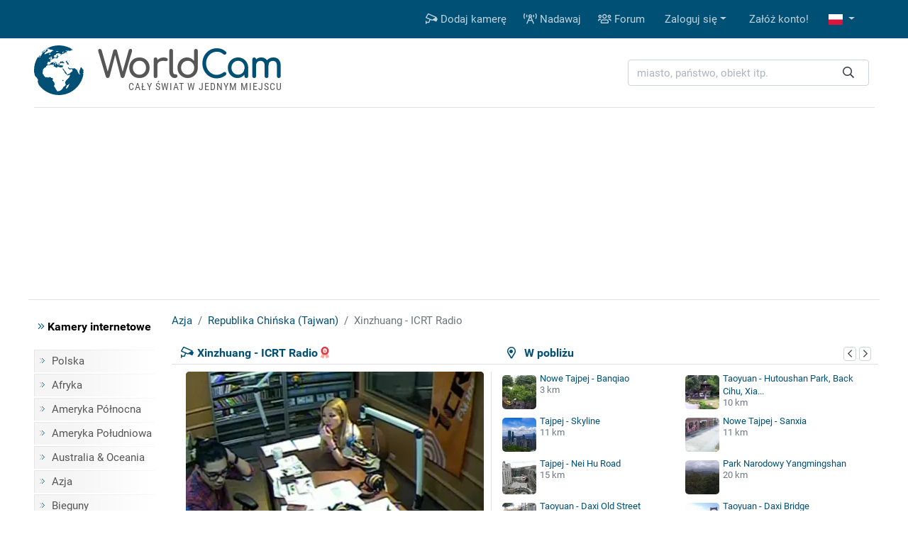

--- FILE ---
content_type: text/html; charset=UTF-8
request_url: https://www.worldcam.pl/kamery/azja/tajwan/5005-xinzhuang-icrt-radio
body_size: 11160
content:
<!DOCTYPE html><html
lang="pl"><head><meta
charset="utf-8"/><title>Xinzhuang - ICRT Radio, Republika Chińska (Tajwan) - kamery internetowe, webcams</title><meta
http-equiv="X-UA-Compatible" content="IE=edge"><meta
name="viewport" content="width=device-width, initial-scale=1"><meta
name="Keywords" content="kamery internetowe,kamery,webcam,webcams,świat,polska,cam,cams,kamerki,on-line,live,na żywo,na zywo"/><meta
name="Description" content="Kamera internetowa zainstalowana w Tajwanie (Xinzhuang). Szczegółowa prognoza pogody dla Tajwanu na najbliższe dni oraz opinie.Zobacz na żywo przez Internet."/><meta
property="fb:app_id" content="482277833906890"><link
rel="preconnect" href="//cdnjs.cloudflare.com"><link
rel="preconnect" href="//fonts.gstatic.com"><link
rel="preconnect" href="https://www.img.worldcam.pl"><link
rel="preconnect" href="https://img2.worldcam.pl"><link
rel="preconnect" href="https://pagead2.googlesyndication.com/"><link
rel="preconnect" href="https://googleads.g.doubleclick.net/"><link
rel="preconnect" href="https://tpc.googlesyndication.com/"><link
href="/fonts/fa/css/all.min.css" rel="stylesheet"><link
href="/css/app.css?v=1751446170" rel="stylesheet"/><link
rel="shortcut icon" href="/favicon.ico"/><link
rel="icon" type="image/png" href="/images/favicon-32x32.png" sizes="32x32"/><link
rel="icon" type="image/png" href="/images/favicon-96x96.png" sizes="96x96"/><link
rel="icon" type="image/png" href="/images/favicon-160x160.png" sizes="160x160"/><link
rel="apple-touch-icon" type="image/png" sizes="57x57" href="/images/apple.png"/><link
rel="apple-touch-icon" type="image/png" sizes="180x180" href="/images/apple.180.png"/><link
rel="apple-touch-icon" type="image/png" sizes="114x114" href="/images/apple.114.png"/><link
rel="alternate" type="application/rss+xml" title="RSS" href="/rss.xml"/><style id="antiCJ">//body{display:none !important}</style> <script>if(self===top){}else{}</script>  <script async src="https://www.googletagmanager.com/gtag/js?id=G-95B08NW9N6"></script> <script>window.dataLayer=window.dataLayer||[];function gtag(){dataLayer.push(arguments);}
gtag('js',new Date());gtag('config','G-95B08NW9N6');</script> <meta
property="og:title" content="Xinzhuang - ICRT Radio - Republika Chińska (Tajwan)"/><meta
property="og:type" content="webcam"/><meta
property="og:image" content="https://www.worldcam.pl/images/webcams/420x236/11240755201556.jpg"/><meta
property="og:latitude" content="25.02432900"/><meta
property="og:longitude" content="121.42682100"/><meta
property="og:locale" content="pl_PL"/><meta
property="og:site_name" content="WorldCam"/><meta
property="og:url" content="https://www.worldcam.pl/kamery/azja/tajwan/5005-xinzhuang-icrt-radio"/><meta
name="robots" content="max-image-preview:large" /><meta
name="twitter:card" content="summary_large_image"><link
rel="canonical" href="https://www.worldcam.pl/kamery/azja/tajwan/5005-xinzhuang-icrt-radio"/><link
href="//cdnjs.cloudflare.com/ajax/libs/bootstrap-datepicker/1.8.0/css/bootstrap-datepicker.min.css" rel="stylesheet" type="text/css"/><link
rel="stylesheet" href="https://cdnjs.cloudflare.com/ajax/libs/tiny-slider/2.9.1/tiny-slider.css"></head><body><div
class="bg-primary"><div
class="container"><nav
class="navbar navbar-expand-lg yamm navbar-dark"><a
class="d-block d-lg-none" href="/" title="Strona główna"><img
class="logo-mobile" src="/images/mobile-logo.png" width="138" height="38" alt="WorldCam"></a><button
type="button" class="navbar-toggler" id="mobile-button" aria-label="Menu" data-toggle="collapse" aria-expanded="false">
<span> </span>
<span> </span>
<span> </span>
</button><div
class="navbar-collapse justify-content-end d-none d-lg-block" id="collapse-bar"><ul
class="navbar-nav"><li
class="nav-item">
<a
class="nav-link" href="https://www.worldcam.pl/nowakamera" title="Dodaj kamerę"><i
class="far fa-cctv"></i> Dodaj kamerę</a></li><li
class="nav-item">
<a
class="nav-link" href="/hosting" title="Nadawaj"><i
class="far fa-broadcast-tower"></i> Nadawaj</a></li><li
class="nav-item">
<a
class="nav-link" href="https://forum.worldcam.pl/" rel="noopener" title="Forum"><i
class="far fa-users"></i> Forum</a></li><li
class="dropdown nav-item">
<a
href="#" class="dropdown-toggle dropdown-item" data-toggle="dropdown" role="button" aria-haspopup="true" aria-expanded="false">Zaloguj się</a><div
class="dropdown-menu  dropdown-menu-right"><div
class="yamm-content px-3"><div
class="panel-login"><form
class="form-inline" action="https://www.worldcam.pl/auth/login" method='post' enctype='multipart/form-data' id='formLogin'><input
type="hidden" name="_token" value="SKOOqouU5750YtMdhGke74igBPN5q8s4p4W8kprY"><div
class="form-group">
<input
type='text' name='name' class='form-control' style="margin-right:5px" placeholder='Nazwa użytkownika'/></div><div
class="form-group">
<input
type='password' name='password' class='form-control' style="margin-right:5px"  placeholder="Hasło"/></div><div
class="form-group">
<button
type="submit" class='btn btn-primary'>Zaloguj się</button></div></form><div
class="row"><div
class="col-12 col-md-6"><p><a
href='/password/email'>Zresetuj hasło</a></p></div><div
class="col-12 col-md-6" style="padding-top: 5px;text-align: right"><form
action="/auth/facebook/login" method="post">
<input
type="hidden" name="_token" value="SKOOqouU5750YtMdhGke74igBPN5q8s4p4W8kprY" autocomplete="off">                            <button
type="submit" class="btn btn-sm btn-facebook" >
<span
class="fab fa-facebook-f"></span>  Zaloguj się przez Facebook                            </button></form></div></div></div></div></div></li><li
class="nav-item"><a
class="dropdown-item" href='https://www.worldcam.pl/auth/register-form'>Załóż konto!</a></li><li
class="dropdown nav-item">
<a
href="#" class="nav-link dropdown-toggle" title="polish" data-toggle="dropdown" role="button" aria-haspopup="true" aria-expanded="false">
<span
class="fi fi-pl"></span>
</a><div
class="dropdown-menu dropdown-multi-col dropdown-menu-right"><div
class="dropdown-row text-center px-3"><a
class="dropdown-item" href="https://worldcam.eu/" rel="noopener"><span
class="fi fi-gb"></span>
English</a>
<a
class="dropdown-item" href="https://de.worldcam.eu/" rel="noopener"><span
class="fi fi-de"></span>
Deutsch</a>
<a
class="dropdown-item" href="https://fr.worldcam.eu/" rel="noopener"><span
class="fi fi-fr"></span>
Français</a>
<a
class="dropdown-item" href="https://es.worldcam.eu/" rel="noopener"><span
class="fi fi-es"></span>
Español</a>
<a
class="dropdown-item" href="https://it.worldcam.eu/" rel="noopener"><span
class="fi fi-it"></span>
Italiano</a>
<a
class="dropdown-item" href="https://lt.worldcam.eu/" rel="noopener"><span
class="fi fi-lt"></span>
Lietuviu</a></div></div></li></ul></div></nav></div></div><div><div
class="container page-header-container clearfix"><div
class="header-content d-flex justify-content-between align-items-center"><div
class="header-logo-container">
<a
href="/" title="Strona główna">
<img
height="70" width="70" class="header-logo" src="/images/logo-box.svg" alt="kamery internetowe">
<span
class="header-title">World<span>Cam</span></span>
</a>
<span
class="header-subtitle">Cały świat w jednym miejscu</span></div><div
class="search-box"><form
action="/search" method="get" enctype="multipart/form-data" accept-charset="utf-8"><div
class="input-group search-wrapper px-2 py-2 py-md-0 d-flex justify-content-center">
<input
name="q" type="text" class="form-control autocomplete search-input pr-5" aria-label="miasto, państwo, obiekt itp." placeholder="miasto, państwo, obiekt itp."
required spellcheck=false autocomplete="off" maxlength="128" tabindex="0" ><div
class="input-group-append">
<button
class="btn btn-outline-light text-dark border-0 ml-n5"  type="submit" aria-label="Szukaj"><i
class="far fa-search" aria-hidden="true"></i></button></div></div></form><div
class="selection"></div></div></div></div></div> <script async src="https://pagead2.googlesyndication.com/pagead/js/adsbygoogle.js?client=ca-pub-4765276439845513"
                crossorigin="anonymous"></script> <div
style="padding:10px 0" class="text-center header-box-container"><div
id="headerBox"></div> <script>var showBanners=true;</script> </div> <script>(function(){var insertScripts=function(gdprApplies,tcString){var headerBox=document.getElementById('headerBox');if(typeof showBanners!=='undefined'){if(gdprApplies===true&&tcString!=='undefined'&&tcString!==null&&tcString.length>0){var aScript1=document.createElement('script');aScript1.type='text/javascript';aScript1.text='var adformtag = adformtag || []; adformtag.push(function () { adformtag.setRequestParam(\'gdpr\', \'1\'); adformtag.setRequestParam(\'gdpr_consent\', \''+tcString+'\');});';headerBox.appendChild(aScript1);if(/Android|webOS|iPhone|iPad|iPod|BlackBerry|Mobile|IEMobile|Opera Mini/i.test(navigator.userAgent)){var aScript4=document.createElement('script');aScript4.type='text/javascript';aScript4.setAttribute('data-adfscript','adx.adform.net/adx/?mid=836222')
headerBox.appendChild(aScript4);}else{var aScript3=document.createElement('script');aScript3.type='text/javascript';aScript3.setAttribute('data-adfscript','adx.adform.net/adx/?mid=723188&rnd=54676867')
headerBox.appendChild(aScript3);}
var aScript2=document.createElement('script');aScript2.type='text/javascript';aScript2.async=true;aScript2.defer=true;aScript2.src='//s1.adform.net/banners/scripts/adx.js';headerBox.appendChild(aScript2);}}};var cnt=0;var cmpuishown=false;var consentSetInterval=setInterval(function(){cnt+=1;if(cnt===600)
clearInterval(consentSetInterval);if(typeof window.__tcfapi!=='undefined'){clearInterval(consentSetInterval);window.__tcfapi('addEventListener',2,function(tcData,listenerSuccess){if(listenerSuccess&&(tcData.eventStatus==='tcloaded'||(tcData.eventStatus==='useractioncomplete'&&cmpuishown))){if(tcData.gdprApplies){insertScripts(true,tcData.tcString);}else{insertScripts(false,'');}}else if(tcData.eventStatus==='cmpuishown'){cmpuishown=true;}});}
cnt++;},100);})();</script> <div
class="page-container"><div
class="bg-white page-border py-3 clearfix"><div
class="container"><div
class="row"><div
class="page-menu col-12 col-lg-2 col-md-3 d-none d-md-block"><p
class="menu-header"><i
class="text-primary fal fa-angle-double-right"></i> Kamery internetowe</p><ul
class="menu-list"><li><a
href="/kamery/polska">Polska</a></li><li><a
href="/kamery/afryka">Afryka</a></li><li><a
href="/kamery/ameryka-polnocna">Ameryka Północna</a></li><li><a
href="/kamery/ameryka-poludniowa">Ameryka Południowa</a></li><li><a
href="/kamery/australia-oceania">Australia & Oceania</a></li><li><a
href="/kamery/azja">Azja</a></li><li><a
href="/kamery/bieguny">Bieguny</a></li><li><a
href="/kamery/europa">Europa</a></li><li
class="first-item"><a
href="/mapa">Kamery na mapie</a></li><li><a
href="https://www.worldcam.pl/kamery/tematyka">Tematyka kamer</a></li></ul><p
class="menu-header"><i
class="text-primary fal fa-angle-double-right"></i> Pozostałe</p><ul
class="menu-list"><li><a
href="https://www.worldcam.pl/programy">Programy</a></li><li><a
href="https://www.worldcam.pl/mapa-swiatla">Mapa dnia i nocy</a></li><li><a
href="https://www.worldcam.pl/pogoda">Pogoda na świecie</a></li><li><a
href="https://www.worldcam.pl/informacje">Artykuły</a></li><li><a
href="https://www.worldcam.pl/pomoc">Pomoc</a></li></ul></div><div
class="page-content col-12 col-lg-10 col-md-9"><ol
itemscope itemtype="https://schema.org/BreadcrumbList" class="breadcrumb"><li
class="breadcrumb-item" itemprop="itemListElement" itemscope itemtype="https://schema.org/ListItem">
<a
itemscope itemprop="item" itemtype="https://schema.org/Thing" itemid="https://www.worldcam.pl/kamery/azja" href="https://www.worldcam.pl/kamery/azja">
<span
itemprop="name">Azja</span>
</a><meta
itemprop="position" content="1"/></li><li
class="breadcrumb-item" itemprop="itemListElement" itemscope itemtype="https://schema.org/ListItem">
<a
itemscope itemprop="item" itemtype="https://schema.org/Thing" itemid="https://www.worldcam.pl/kamery/azja/tajwan"
href="https://www.worldcam.pl/kamery/azja/tajwan">
<span
itemprop="name">Republika Chińska (Tajwan)</span>
</a><meta
itemprop="position" content="2"/></li><li
class="breadcrumb-item active" itemprop="itemListElement" itemscope itemtype="https://schema.org/ListItem">
<span
itemscope itemtype="https://schema.org/Thing" itemprop="item" itemid="https://www.worldcam.pl/kamery/azja/tajwan/5005-xinzhuang-icrt-radio">
<span
itemprop="name">Xinzhuang - ICRT Radio</span>
</span><meta
itemprop="position" content="3"/></li></ol><div
id="ajaxMessage"></div><div
class="item-title"><div
class="neigh-box">
<i
class="far fa-map-marker-alt"></i> &nbsp; W pobliżu<div
class="float-right">
<button
class="neigh-prev badge badge-outline-gray" data-id="5005" aria-label="poprzednia" role="button" tabindex="0">
<i
class="far fa-chevron-left" aria-hidden="true"></i>
</button>
<button
class="neigh-next badge badge-outline-gray" data-id="5005" aria-label="następna" role="button" tabindex="0">
<i
class="far fa-chevron-right" aria-hidden="true"></i>
</button></div></div><div
class="camBox ">
<i
class="far fa-cctv camera-icon"></i><h1 class="webcam-title">Xinzhuang - ICRT Radio</h1>
<i
class="hit fad fa-award" style=""></i></div></div><div
class="item-body clearfix "><div
class="preview-wrapper" itemprop="photo" itemscope itemtype="https://schema.org/ImageObject"><meta
itemprop="representativeOfPage" content="true"/><div
itemprop="thumbnail" itemscope itemtype="https://schema.org/ImageObject"><meta
itemprop="contentUrl" content="https://www.worldcam.pl/images/webcams/420x236/11240755201556.jpg"/></div><div
class="preview-webcam"><div
class="preview-thumbnail" data-id="5005">
<a
target="_blank" rel="nofollow noopener" href="https://www.worldcam.pl/click/url?code=NTAwNQ" >
<span
class="arrow"></span>
<img
width="420" height="236" alt="Xinzhuang - ICRT Radio" src="[data-uri]" style="background-image: url('https://www.worldcam.pl/images/webcams/420x236/11240755201556.jpg?01')" class="image-preview-thumbnail "/>
<img
class="image-preview-last-thumbnail" src="[data-uri]" width="420" height="236" alt="Last image" style="background-image: url('https://www.worldcam.pl/images/webcams/420x236/11240755201556.jpg')"  />
</a><div
class="preview-more-screen" style="display: none">
<button
type="button" class="close text-white" aria-label="Close">
<i
class="fal fa-times"></i>
</button><p
class="mt-3">Co sądzisz o tej kamerze?</p><div
class="btn-group mb-5 mt-3" role="group">
<button
class="btn btn-sm btn-success like-button" data-id="5005">
<i
class="fal fa-thumbs-up"></i> Lubię</button><button
class="btn btn-sm btn-danger dislike-button" data-id="5005">
<i
class="fal fa-thumbs-down"></i> Nie lubię</button><button
class="btn btn-sm btn-warning offline-button"
data-toggle="modal" data-target="#reportWindow">
<i
class="far fa-wifi-slash"></i> Nie działa</button></div><p
class="mt-3 ">Zobacz kamery w pobliżu <i
class="far fa-arrow-circle-right hide d-none d-lg-inline-block" aria-hidden="true"></i>
<i
class="far fa-arrow-circle-down d-inline-block d-lg-none" aria-hidden="true"></i></p></div></div><div
class="clearfix toolbar rating-wrapper"><div
class="position-relative d-inline-block  mr-2"><div
class="btn-group" role="group">
<button
type="button" class="like-button btn btn-outline-secondary" data-tooltip="tooltip" data-placement="top" title="Przydatny wpis" data-id="5005"
aria-label="Przydatny wpis"  >
<i
class="fal fa-thumbs-up"></i> <span
aria-hidden="true">&nbsp;&nbsp;Przydatne</span>
</button>
<button
type="button" class="dislike-button btn btn-outline-secondary" data-tooltip="tooltip" data-placement="top" title="Nieprzydatny wpis" data-id="5005"
aria-label="Nieprzydatny wpis"  >
<i
class="fal fa-thumbs-down"></i>
</button></div><div
class="vote-wrapper vote-wrapper-mobile d-block d-sm-block d-md-none" data-tooltip="tooltip" data-placement="top" title="Głosy na tak: 7"><div
class="green-bar" style="width:40%">&nbsp;</div><div
class="red-bar" style="width:58%">&nbsp;</div></div></div><div
class="btn-group mr-2" role="group"><a
href="#commentsHeader" class="btn btn-outline-secondary" data-tooltip="tooltip" data-placement="top" title="Skomentuj" aria-label="Skomentuj">
<i
class="fal fa-comment"></i>
</a><button
type="button" class="btn btn-outline-secondary heart-button " data-tooltip="tooltip" data-placement="top" title="Dodaj do ulubionych!"
aria-label="Dodaj do ulubionych!" data-id="5005" id="favButton">
<i
class="fal fa-heart"></i>
</button></div><div
class="btn-group float-right float-md-none" role="group"><button
role="button" tabindex="0" data-tooltip="tooltip" data-placement="top" class="btn btn-outline-secondary" id="editLabel"  title="Edytuj"
aria-label="Edytuj" >
<i
class="far fa-pen" aria-hidden="true"></i>
</button>
<button
role="button" tabindex="0" data-tooltip="tooltip" data-placement="top"  class="btn btn-outline-secondary offline-button" id="reportBadLabel" title="Zgłoszenie nieaktywnej kamery"
aria-label="Zgłoszenie nieaktywnej kamery" data-toggle="modal" data-target="#reportWindow">
<i
class="far fa-wifi-slash"></i>
</button></div><div
class="vote-wrapper  d-none d-sm-none d-md-block" data-tooltip="tooltip" data-placement="top" title="Głosy na tak: 7"><div
class="green-bar" style="width:40%">&nbsp;</div><div
class="red-bar" style="width:58%">&nbsp;</div></div><div
id="voting_result"></div></div></div></div><div
class='distance-wrapper'><div
class="neigh-box-mobile">
W pobliżu<div
class="float-right">
<button
class="neigh-prev badge badge-outline-gray" data-id="5005" role="button" aria-label="poprzednia">
<i
class="far fa-chevron-left" aria-hidden="true"></i>
</button>
<button
class="neigh-next badge badge-outline-gray" data-id="5005" role="button" aria-label="następna">
<i
class="far fa-chevron-right" aria-hidden="true"></i>
</button></div></div><div
id="distCams"><div>
<a
href="/kamery/azja/tajwan/14938-nowe-tajpej-banqiao">
<picture>
<source
data-srcset="https://www.worldcam.pl/images/webcams/48x48/webp/0504153652-taiwan.webp 1x, https://www.worldcam.pl/images/webcams/96x96/webp/0504153652-taiwan.webp 2x" type="image/webp">
<source
data-srcset="https://www.worldcam.pl/images/webcams/48x48/0504153652-taiwan.jpg 1x, https://www.worldcam.pl/images/webcams/96x96/0504153652-taiwan.jpg 2x" type="image/jpeg">
<img
class="b-lazy"  src="[data-uri]" data-src="https://www.worldcam.pl/images/webcams/48x48/0504153652-taiwan.jpg" alt="Miniaturka" width="48" height="48" />
</picture>
Nowe Tajpej - Banqiao</a>
<span
class="d-sm-block d-none">3 km</span></div><div>
<a
href="/kamery/azja/tajwan/19972-taoyuan-hutoushan-park-back-cihu-xiao-wulai-skywalk-xiao-wulai-lala-mount">
<picture>
<source
data-srcset="https://www.worldcam.pl/images/webcams/48x48/webp/taoyuan-hutoushan-park-ip-camera.webp 1x, https://www.worldcam.pl/images/webcams/96x96/webp/taoyuan-hutoushan-park-ip-camera.webp 2x" type="image/webp">
<source
data-srcset="https://www.worldcam.pl/images/webcams/48x48/taoyuan-hutoushan-park-ip-camera.jpg 1x, https://www.worldcam.pl/images/webcams/96x96/taoyuan-hutoushan-park-ip-camera.jpg 2x" type="image/jpeg">
<img
class="b-lazy"  src="[data-uri]" data-src="https://www.worldcam.pl/images/webcams/48x48/taoyuan-hutoushan-park-ip-camera.jpg" alt="Miniaturka" width="48" height="48" />
</picture>
Taoyuan - Hutoushan Park, Back Cihu, Xia...</a>
<span
class="d-sm-block d-none">10 km</span></div><div>
<a
href="/kamery/azja/tajwan/32671-tajpej-skyline">
<picture>
<source
data-srcset="https://www.worldcam.pl/images/webcams/48x48/webp/665835c484f0d.webp 1x, https://www.worldcam.pl/images/webcams/96x96/webp/665835c484f0d.webp 2x" type="image/webp">
<source
data-srcset="https://www.worldcam.pl/images/webcams/48x48/665835c484f0d.jpg 1x, https://www.worldcam.pl/images/webcams/96x96/665835c484f0d.jpg 2x" type="image/jpeg">
<img
class="b-lazy"  src="[data-uri]" data-src="https://www.worldcam.pl/images/webcams/48x48/665835c484f0d.jpg" alt="Miniaturka" width="48" height="48" />
</picture>
Tajpej - Skyline</a>
<span
class="d-sm-block d-none">11 km</span></div><div>
<a
href="/kamery/azja/tajwan/37281-nowe-tajpej-sanxia">
<picture>
<source
data-srcset="https://www.worldcam.pl/images/webcams/48x48/webp/6926ebe66ac9a.webp 1x, https://www.worldcam.pl/images/webcams/96x96/webp/6926ebe66ac9a.webp 2x" type="image/webp">
<source
data-srcset="https://www.worldcam.pl/images/webcams/48x48/6926ebe66ac9a.jpg 1x, https://www.worldcam.pl/images/webcams/96x96/6926ebe66ac9a.jpg 2x" type="image/jpeg">
<img
class="b-lazy"  src="[data-uri]" data-src="https://www.worldcam.pl/images/webcams/48x48/6926ebe66ac9a.jpg" alt="Miniaturka" width="48" height="48" />
</picture>
Nowe Tajpej - Sanxia</a>
<span
class="d-sm-block d-none">11 km</span></div><div>
<a
href="/kamery/azja/tajwan/14494-tajpej-nei-hu-road">
<picture>
<source
data-srcset="https://www.worldcam.pl/images/webcams/48x48/webp/11240756201551.webp 1x, https://www.worldcam.pl/images/webcams/96x96/webp/11240756201551.webp 2x" type="image/webp">
<source
data-srcset="https://www.worldcam.pl/images/webcams/48x48/11240756201551.jpg 1x, https://www.worldcam.pl/images/webcams/96x96/11240756201551.jpg 2x" type="image/jpeg">
<img
class="b-lazy"  src="[data-uri]" data-src="https://www.worldcam.pl/images/webcams/48x48/11240756201551.jpg" alt="Miniaturka" width="48" height="48" />
</picture>
Tajpej - Nei Hu Road</a>
<span
class="d-sm-block d-none">15 km</span></div><div>
<a
href="/kamery/azja/tajwan/26283-park-narodowy-yangmingshan">
<picture>
<source
data-srcset="https://www.worldcam.pl/images/webcams/48x48/webp/637e1f1e4e7d2.webp 1x, https://www.worldcam.pl/images/webcams/96x96/webp/637e1f1e4e7d2.webp 2x" type="image/webp">
<source
data-srcset="https://www.worldcam.pl/images/webcams/48x48/637e1f1e4e7d2.jpg 1x, https://www.worldcam.pl/images/webcams/96x96/637e1f1e4e7d2.jpg 2x" type="image/jpeg">
<img
class="b-lazy"  src="[data-uri]" data-src="https://www.worldcam.pl/images/webcams/48x48/637e1f1e4e7d2.jpg" alt="Miniaturka" width="48" height="48" />
</picture>
Park Narodowy Yangmingshan</a>
<span
class="d-sm-block d-none">20 km</span></div><div>
<a
href="/kamery/azja/tajwan/20088-taoyuan-daxi-old-street">
<picture>
<source
data-srcset="https://www.worldcam.pl/images/webcams/48x48/webp/637e1dc75e4df.webp 1x, https://www.worldcam.pl/images/webcams/96x96/webp/637e1dc75e4df.webp 2x" type="image/webp">
<source
data-srcset="https://www.worldcam.pl/images/webcams/48x48/637e1dc75e4df.jpg 1x, https://www.worldcam.pl/images/webcams/96x96/637e1dc75e4df.jpg 2x" type="image/jpeg">
<img
class="b-lazy"  src="[data-uri]" data-src="https://www.worldcam.pl/images/webcams/48x48/637e1dc75e4df.jpg" alt="Miniaturka" width="48" height="48" />
</picture>
Taoyuan - Daxi Old Street</a>
<span
class="d-sm-block d-none">20 km</span></div><div>
<a
href="/kamery/azja/tajwan/20089-taoyuan-daxi-bridge">
<picture>
<source
data-srcset="https://www.worldcam.pl/images/webcams/48x48/webp/taoyuan-daxi-bridge-kamera.webp 1x, https://www.worldcam.pl/images/webcams/96x96/webp/taoyuan-daxi-bridge-kamera.webp 2x" type="image/webp">
<source
data-srcset="https://www.worldcam.pl/images/webcams/48x48/taoyuan-daxi-bridge-kamera.jpg 1x, https://www.worldcam.pl/images/webcams/96x96/taoyuan-daxi-bridge-kamera.jpg 2x" type="image/jpeg">
<img
class="b-lazy"  src="[data-uri]" data-src="https://www.worldcam.pl/images/webcams/48x48/taoyuan-daxi-bridge-kamera.jpg" alt="Miniaturka" width="48" height="48" />
</picture>
Taoyuan - Daxi Bridge</a>
<span
class="d-sm-block d-none">21 km</span></div></div></div></div><div
class="text-center" id="adsMiddle" style="border-top: 1px solid #dee2e6;padding:15px 0; clear:both"><div
class="signature-gray">Reklama</div><style>.adslot_adsMiddle{display:inline-block;width:728px;height:90px}@media (max-width: 960px){.adslot_adsMiddle{width:320px;height:100px;}}@media (max-width: 320px){.adslot_adsMiddle{width:280px;height:250px}}</style>
<ins
class="adsbygoogle adslot_adsMiddle"
data-ad-client="ca-pub-4765276439845513"
data-ad-slot="6930071761"
data-ad-format="auto"></ins> <script>(adsbygoogle=window.adsbygoogle||[]).push({});</script> </div><div
class="information-box"><div
class="col-row col-mobile-full"><div
class="col-head">Opis</div><div
class="col-desc webcam-description"> Aktualny obraz z kamery dostępny na zewnętrznej stronie źródłowej. Miniatura ma charakter podglądowy. Kamera przypisana do kategorii <a
class='badge badge-primary' href='https://www.worldcam.pl/kamery/tematyka/radio' >Studia radiowe</a>.</div></div><div
class="preview-info"><div
class="col-row"><div
class="col-head">Czas lokalny</div><div
class="col-desc">
<b>2026-01-20 20:42 CST</b>&nbsp;
&nbsp;<i
class="text-warning fad fa-moon" title=""></i></div></div><div
class="col-row"><div
class="col-head">Strona źródłowa</div><div
class="col-desc text-overflow-hidden">
<a
target="_blank" rel="nofollow noopener" href="https://www.worldcam.pl/click/source?code=NTAwNQ">https://www.icrt.com.tw/</a></div></div><div
class="col-row"><div
class="col-head">Encyklopedia</div><div
class="col-desc"><a
href="https://www.worldcam.pl/click/wiki/pl?code=WGluemh1YW5n" title="Encyklopedia:Xinzhuang - ICRT Radio" rel="nofollow noopener"
target="_blank"><span
class="fi fi-pl"></span></a> <a
href="https://www.worldcam.pl/click/wiki/en?code=WGluemh1YW5nIERpc3RyaWN0" title="Encyklopedia:Xinzhuang - ICRT Radio" rel="nofollow noopener"
target="_blank"><span
class="fi fi-gb"></span></a></div></div><div
class="col-row"><div
class="col-head">Odświeżanie</div><div
class="col-desc">Nowy obraz rzadziej niż co 5 sekund.</div></div></div><div
class="preview-info"><div
class="col-row"><div
class="col-head">Galeria</div><div
class="col-desc text-overflow-hidden">
<a
href="https://www.worldcam.pl/galeria/5005">Dodaj zdjęcie do galerii!</a></div></div><div
class="col-row"><div
class="col-head">Udostępnij</div><div
class="col-desc" style="font-size:22px">
<a
title="Udostępnij na FB" target="_blank" rel="noopener"
href="https://www.facebook.com/sharer/sharer.php?u=https://www.worldcam.pl/kamery/azja/tajwan/5005-xinzhuang-icrt-radio"><i
class="fab fa-facebook-square" style="color:#0966ff"></i></a>
<a
title="X Twitter" target="_blank" rel="noopener" href="https://twitter.com/share?url=https://www.worldcam.pl/kamery/azja/tajwan/5005-xinzhuang-icrt-radio"><i
class="fab fa-twitter-square" style="color:#000"></i></a>
<a
title="Blogger" target="_blank" rel="noopener"
href="https://www.blogger.com/blog-this.g?u=https://www.worldcam.pl/kamery/azja/tajwan/5005-xinzhuang-icrt-radio&amp;n=Xinzhuang+-+ICRT+Radio"><i
class="fab fa-blogger"
style="color:#fc4f08"></i></a>
<a
href="#" id="shareUrlLabel" title="E-mail" data-toggle="modal" data-target="#shareUrlWindow" data-id="5005"><i
class="fas fa-envelope-square"></i></a></div></div><div
class="col-row"><div
class="col-head">Odsłony</div><div
class="col-desc"><b>31 582</b></div></div><div
class="col-row"><div
class="col-head">Zgłaszający</div><div
class="col-desc"><a
href='https://www.worldcam.pl/uzytkownik/510' target='_blank' ><img
src="/images/avatars/64f35bbc8630d.png" alt="logo" height="22" width="22" /> mm</a></div></div></div></div><br
clear="left"/><div
class="adv-webcam-wrapper"><div
class="item-title">Reklama</div><div
class="adv-webcam-inset item-body"><style>.adslot_336{display:inline-block;width:336px;height:280px}@media (max-width: 780px){.adslot_336{width:300px;height:250px}}@media (max-width: 320px){.adslot_336{width:280px;height:250px}}</style><ins
class="adsbygoogle adslot_336"
data-ad-client="ca-pub-4765276439845513"
data-ad-slot="6266710561"></ins> <script>(adsbygoogle=window.adsbygoogle||[]).push({});</script> </div></div><div
class="weather-hotel-container"><h2 class="item-title weather-title">Pogoda<div
class="clearfix d-block d-md-none"></div>
<button
class="badge badge-outline-gray active" id="weatherNow">Teraz</button>
<button
class="badge badge-outline-gray" id="weatherToday">Dzisiaj</button>
<button
class="badge badge-outline-gray" id="weatherTomorrow">Jutro</button>
<button
class="badge badge-outline-gray" id="weatherAfterTomorrow">Pojutrze</button>
<button
class="badge badge-outline-gray" id="weatherRefresh" data-webcam="5005" title="Odśwież">
<i
class="far fa-sync" aria-hidden="true"></i>
</button></h2><div
class="item-body" id="weather"><div
id="weatherDataNow" data-refresh="1"><div
class="d-flex"><div
class="weather-icon d-none d-sm-block">
<img
src="https://www.worldcam.pl/images/weather/wsymbol_0033_cloudy_with_light_rain_night.png" alt="Pogoda" width="50" height="50"/></div><div
class="row weather-data text-left"><div
class="col-3 weather-icon d-block d-sm-none">
<img
src="https://www.worldcam.pl/images/weather/wsymbol_0033_cloudy_with_light_rain_night.png" alt="Pogoda" width="50" height="50"/></div><div
class="col-9 col-sm-6">
temperatura: <b>18 °C</b> <br/>
opady: <b>0.0 mm</b><br/>
zachmurzenie: <b>75%</b><br/>
prędkość wiatru: <b>17 km/h</b> <br/></div><div
class="offset-3 offset-sm-0 col-9 col-sm-6 pt-2">
kierunek wiatru: <b>80 °</b><br/>
ciśnienie: <b>1016 hPa</b><br/>
wilgotność powietrza: <b>83%</b><br/>
widoczność: <b>8 km</b><br/><button
class="badge badge-outline-gray btn-outline-gray d-block d-sm-none mt-2" type="button" data-toggle="collapse" data-target=".weather-collapse" aria-expanded="false" ><i
class="far fa-angle-double-down"></i> zobacz więcej</button></div><div
class="offset-3 offset-sm-0 col-9 col-sm-6 pt-2 weather-collapse">
wschód słońca: <b>06:41 </b><br/>
zachód słońca: <b>17:30 </b></div><div
class="offset-3 offset-sm-0 col-9 col-sm-6 pt-2 weather-collapse">
wschód księżyca: <b>07:01 </b><br/>
zachód księżyca: <b>17:53</b></div><div
class="offset-3 offset-sm-0 col-9 col-sm-6 pt-2 weather-collapse">
maks. temperatura: <b>24 °C (75 °F) </b><br/>
min. temperatura: <b>16 °C (61 °F) </b><br/>
Indeks UV: <b>1</b></div></div></div></div><div
id="weatherDataToday" data-refresh="0"><div
class="d-flex"><div
class="weather-icon d-none d-sm-block">
<img
src="https://www.worldcam.pl/images/weather/wsymbol_0018_cloudy_with_heavy_rain.png" alt="Pogoda" width="50" height="50"/></div><div
class="row weather-data text-left"><div
class="col-3 weather-icon d-block d-sm-none">
<img
src="https://www.worldcam.pl/images/weather/wsymbol_0018_cloudy_with_heavy_rain.png" alt="Pogoda" width="50" height="50"/></div><div
class="col-9 col-sm-6">
temperatura: <b>24 °C</b> <br/>
opady: <b>5.5 mm</b><br/>
zachmurzenie: <b>68%</b><br/>
prędkość wiatru: <b>25 km/h</b> <br/></div><div
class="offset-3 offset-sm-0 col-9 col-sm-6 pt-2">
kierunek wiatru: <b>77 °</b><br/>
ciśnienie: <b>1016 hPa</b><br/>
wilgotność powietrza: <b>69%</b><br/>
widoczność: <b>10 km</b><br/><button
class="badge badge-outline-gray btn-outline-gray d-block d-sm-none mt-2" type="button" data-toggle="collapse" data-target=".weather-collapse" aria-expanded="false" ><i
class="far fa-angle-double-down"></i> zobacz więcej</button></div><div
class="offset-3 offset-sm-0 col-9 col-sm-6 pt-2 weather-collapse">
wschód słońca: <b>06:41 </b><br/>
zachód słońca: <b>17:30 </b></div><div
class="offset-3 offset-sm-0 col-9 col-sm-6 pt-2 weather-collapse">
wschód księżyca: <b>07:01 </b><br/>
zachód księżyca: <b>17:53</b></div><div
class="offset-3 offset-sm-0 col-9 col-sm-6 pt-2 weather-collapse">
maks. temperatura: <b>24 °C (75 °F) </b><br/>
min. temperatura: <b>16 °C (61 °F) </b><br/>
Indeks UV: <b>1</b></div></div></div></div><div
id="weatherDataTomorrow" data-refresh="0"><div
class="d-flex"><div
class="weather-icon d-none d-sm-block">
<img
src="https://www.worldcam.pl/images/weather/wsymbol_0018_cloudy_with_heavy_rain.png" alt="Pogoda" width="50" height="50"/></div><div
class="row weather-data text-left"><div
class="col-3 weather-icon d-block d-sm-none">
<img
src="https://www.worldcam.pl/images/weather/wsymbol_0018_cloudy_with_heavy_rain.png" alt="Pogoda" width="50" height="50"/></div><div
class="col-9 col-sm-6">
temperatura: <b>18 °C</b> <br/>
opady: <b>21.4 mm</b><br/>
zachmurzenie: <b>100%</b><br/>
prędkość wiatru: <b>19 km/h</b> <br/></div><div
class="offset-3 offset-sm-0 col-9 col-sm-6 pt-2">
kierunek wiatru: <b>52 °</b><br/>
ciśnienie: <b>1019 hPa</b><br/>
wilgotność powietrza: <b>85%</b><br/>
widoczność: <b>8 km</b><br/><button
class="badge badge-outline-gray btn-outline-gray d-block d-sm-none mt-2" type="button" data-toggle="collapse" data-target=".weather-collapse" aria-expanded="false" ><i
class="far fa-angle-double-down"></i> zobacz więcej</button></div><div
class="offset-3 offset-sm-0 col-9 col-sm-6 pt-2 weather-collapse">
wschód słońca: <b>06:41 </b><br/>
zachód słońca: <b>17:30 </b></div><div
class="offset-3 offset-sm-0 col-9 col-sm-6 pt-2 weather-collapse">
wschód księżyca: <b>07:41 </b><br/>
zachód księżyca: <b>18:51</b></div><div
class="offset-3 offset-sm-0 col-9 col-sm-6 pt-2 weather-collapse">
maks. temperatura: <b>18 °C (64 °F) </b><br/>
min. temperatura: <b>13 °C (55 °F) </b><br/>
Indeks UV: <b>0</b></div></div></div></div><div
id="weatherDataAfterTomorrow" data-refresh="0"><div
class="d-flex"><div
class="weather-icon d-none d-sm-block">
<img
src="https://www.worldcam.pl/images/weather/wsymbol_0018_cloudy_with_heavy_rain.png" alt="Pogoda" width="50" height="50"/></div><div
class="row weather-data text-left"><div
class="col-3 weather-icon d-block d-sm-none">
<img
src="https://www.worldcam.pl/images/weather/wsymbol_0018_cloudy_with_heavy_rain.png" alt="Pogoda" width="50" height="50"/></div><div
class="col-9 col-sm-6">
temperatura: <b>13 °C</b> <br/>
opady: <b>7.6 mm</b><br/>
zachmurzenie: <b>100%</b><br/>
prędkość wiatru: <b>17 km/h</b> <br/></div><div
class="offset-3 offset-sm-0 col-9 col-sm-6 pt-2">
kierunek wiatru: <b>53 °</b><br/>
ciśnienie: <b>1024 hPa</b><br/>
wilgotność powietrza: <b>81%</b><br/>
widoczność: <b>8 km</b><br/><button
class="badge badge-outline-gray btn-outline-gray d-block d-sm-none mt-2" type="button" data-toggle="collapse" data-target=".weather-collapse" aria-expanded="false" ><i
class="far fa-angle-double-down"></i> zobacz więcej</button></div><div
class="offset-3 offset-sm-0 col-9 col-sm-6 pt-2 weather-collapse">
wschód słońca: <b>06:40 </b><br/>
zachód słońca: <b>17:31 </b></div><div
class="offset-3 offset-sm-0 col-9 col-sm-6 pt-2 weather-collapse">
wschód księżyca: <b>08:16 </b><br/>
zachód księżyca: <b>19:49</b></div><div
class="offset-3 offset-sm-0 col-9 col-sm-6 pt-2 weather-collapse">
maks. temperatura: <b>13 °C (55 °F) </b><br/>
min. temperatura: <b>11 °C (52 °F) </b><br/>
Indeks UV: <b>0</b></div></div></div></div></div></div>
<br
clear="left"/><h2 class="item-title">Położenie na mapie</h2><div
id="mapWrapper" style="height:198px;border:0;padding:10px" class="item-body"><div
id="map1" class="map-frame b-lazy" data-src="https://www.worldcam.pl/maps/getmap.php?id=5005&lang=pl"><a
id="showMap" role="button" tabindex="0" data-url="mapa/5005"><div
class="map-pin"></div><div
class='btn btn-sm btn-outline-secondary map-pin-text'>Pokaż na mapie</div><div
class='map-pulse'></div>
</a><div
class="map-pin-button">
Współrzędne geograficzne<br/>
<b>25°1&#039;28&quot; N 121°25&#039;37&quot; E</b><br/><br/>
<a
href="https://www.worldcam.pl/popraw/5005" target="sat">» Popraw lokalizację</a></div></div></div>
<br
clear="left"/><div
class="weather-hotel-container"><h2 class="item-title" id="commentsHeader">Komentarze</h2><div
class="item-body"><div
class="comment-avatar-1">
<img
src="https://www.worldcam.pl/images/user-regular.svg" alt="avatar" width="60" height="60"/></div><div
class="comment-content-1 comments-form"><form
method="POST" id="new-comment-form" action="#" ><input
type="hidden" name="parent" id="replyTo" value="0"/>
<input
type="hidden" name="target_type" value="5"/>
<input
type="hidden" name="target_id" value="5005"/><input
type="hidden" name="_token" value="SKOOqouU5750YtMdhGke74igBPN5q8s4p4W8kprY" autocomplete="off"><input
type="text" name="name" value="" class="d-none" /><div
class="form-group">
<input
type="text" aria-label="Pseudonim"  placeholder="Pseudonim" name="user_name" size="45" class="form-control" maxlength="30" /><div
class="policy">Anonimowe komentarze pojawią się po akceptacji moderatora. Zaloguj się, aby Twój komentarz był od razu widoczny. Jeśli nie posiadasz konta, możesz je <a
href="/auth/register-form">założyć</a> w kilka sekund. Dodając komentarz oświadczasz, że akceptujesz <a
target='_blank' href='/polityka-prywatnosci'>Polityką Prywatności</a> portalu WorldCam.</div></div><div
class="clearfix form-group"><textarea name="description" cols="60" rows="4" class="form-control comment-content" aria-label="Wprowadź tutaj treść komentarza" placeholder="Wprowadź tutaj treść komentarza" onkeyup="characterCounter(this)"></textarea><span
id="characterCounter" ></span></div><div
class="form-group d-none emoji-wrapper" ></div><div
class="form-group clearfix"><div
id="replyUser"></div><button
type="button" aria-label="Emoticons" class="btn btn-outline-secondary emoji-button" >
<i
class="far fa-smile" aria-hidden="true"></i>
</button> &nbsp;<button
type="submit" class="btn btn-primary">
<i
class="far fa-paper-plane" aria-hidden="true"></i> Dodaj                </button></div></form></div></div><div
id="comments" data-id="5005" data-type="5" ></div><div
class="policy" >Wortal WorldCam.pl nie ponosi odpowiedzialności za komentarze Użytkowników zawarte pod kamerami, w postach na forum oraz jakichkolwiek innych miejscach wortalu. Zastrzegamy sobie prawo blokowania, usuwania oraz modyfikacji komentarzy zawierających treści niezgodne z polskim prawem lub uznane jako obraźliwe.</div></div><div
class="modal fade" id="shareUrlWindow" tabindex="-1" role="dialog" aria-labelledby="shareUrlLabel"><div
class="modal-dialog" role="document"></div></div><div
class="modal fade" id="reportWindow" tabindex="-1" role="dialog" aria-labelledby="reportBadLabel"><form
role="form" method="POST" id="reportForm"><input
type="hidden" name="_token" id="reportToken" value="SKOOqouU5750YtMdhGke74igBPN5q8s4p4W8kprY">
<input
type="hidden" name="id" value="5005"/><input
type="hidden" id="reportType" name="type" value="0"/><div
class="modal-dialog" role="document"><div
class="modal-content"><div
class="modal-header"><h4 class="modal-title">Zgłoszenie nieaktywnej kamery</h4>
<button
type="button" class="close" data-dismiss="modal" aria-label="Close"><span
aria-hidden="true">&times;</span></button></div><div
class="modal-body"><p>Przed wysłaniem zgłoszenia upewnij się, czy spełniasz wszystkie warunki niezbędne do wyświetlenia obrazu z kamery.</p><p>Wymagane oprogramowanie znajdziesz w dziale <a
href="/pomoc">Pomoc</a>.<p>Niektóre kamery nie działają na smartfonach, lecz tylko na komputerach stacjonarnych.</p><p
class="text-warning">Prosimy zgłaszać wyłącznie kamery z obrazem starszym niż 3 dni lub w ogóle niewyświetlające obrazu.</p></div><div
class="modal-footer">
<button
type="button" class="btn btn-secondary" data-dismiss="modal">Anuluj</button>
<button
type="button" class="btn btn-primary reportButton">Wyślij</button></div></div></div></form></div><div
class="modal fade" id="addToFavoriteWindow" tabindex="-1" role="dialog" ><div
class="modal-dialog" role="document"><div
class="modal-content"><div
class="modal-header"><h4 class="modal-title">Moje ulubione kamery</h4>
<button
type="button" class="close" data-dismiss="modal" aria-label="Close"><span
aria-hidden="true">&times;</span></button></div><div
class="modal-body">
Musisz być zalogowany, aby skorzystać z wybranej funkcji.</div><div
class="modal-footer">
<button
type="button" class="btn btn-secondary" data-dismiss="modal">Zamknij</button></div></div></div></div><div
id="editDialogContent" data-id="5005"></div></div></div></div></div><div
class="adv-row-wrapper"><div
class="advertisements">Zobacz także</div><div
class="row see-also-box pt-3"><div
class="col-6 col-sm-4 col-md-4 col-lg-3">
<a
href="/kamery/azja/japonia/501-zushi-marina" target="_blank">
<picture>
<source
data-srcset="https://www.worldcam.pl/images/webcams/200x113/webp/639111e9556de.webp 1x, https://www.worldcam.pl/images/webcams/400x226/webp/639111e9556de.webp 2x" type="image/webp">
<source
data-srcset="https://www.worldcam.pl/images/webcams/200x113/639111e9556de.jpg 1x, https://www.worldcam.pl/images/webcams/400x226/639111e9556de.jpg 2x" type="image/jpeg">
<img
width="200" height="113" class="radius img-fluid b-lazy" src="[data-uri]" data-src="https://www.worldcam.pl/images/webcams/200x113/639111e9556de.jpg"
alt="Miniaturka" />
</picture><p
class="see-also-name">Zushi - Marina</p></a></div><div
class="col-6 col-sm-4 col-md-4 col-lg-3">
<a
href="/kamery/australia-oceania/queensland/64-brisbane-4bc-studio-radiowe" target="_blank">
<picture>
<source
data-srcset="https://www.worldcam.pl/images/webcams/200x113/webp/3aw.webp 1x, https://www.worldcam.pl/images/webcams/400x226/webp/3aw.webp 2x" type="image/webp">
<source
data-srcset="https://www.worldcam.pl/images/webcams/200x113/3aw.jpg 1x, https://www.worldcam.pl/images/webcams/400x226/3aw.jpg 2x" type="image/jpeg">
<img
width="200" height="113" class="radius img-fluid b-lazy" src="[data-uri]" data-src="https://www.worldcam.pl/images/webcams/200x113/3aw.jpg"
alt="Miniaturka" />
</picture><p
class="see-also-name">Brisbane - 4BC - studio radiowe</p></a></div><div
class="col-6 col-sm-4 col-md-4 col-lg-3">
<a
href="/kamery/australia-oceania/nowa-poludniowa-walia/82-parkes-radioteleskop" target="_blank">
<picture>
<source
data-srcset="https://www.worldcam.pl/images/webcams/200x113/parkes-radioteleskop-ip-camera.jpg 1x, https://www.worldcam.pl/images/webcams/400x226/parkes-radioteleskop-ip-camera.jpg 2x" type="image/jpeg">
<img
width="200" height="113" class="radius img-fluid b-lazy" src="[data-uri]" data-src="https://www.worldcam.pl/images/webcams/200x113/parkes-radioteleskop-ip-camera.jpg"
alt="Miniaturka" />
</picture><p
class="see-also-name">Parkes - Radioteleskop</p></a></div><div
class="col-6 col-sm-4 col-md-4 col-lg-3">
<a
href="/kamery/australia-oceania/sydney/63-2gb-studio-radiowe" target="_blank">
<picture>
<source
data-srcset="https://www.worldcam.pl/images/webcams/200x113/webp/873.webp 1x, https://www.worldcam.pl/images/webcams/400x226/webp/873.webp 2x" type="image/webp">
<source
data-srcset="https://www.worldcam.pl/images/webcams/200x113/873.jpg 1x, https://www.worldcam.pl/images/webcams/400x226/873.jpg 2x" type="image/jpeg">
<img
width="200" height="113" class="radius img-fluid b-lazy" src="[data-uri]" data-src="https://www.worldcam.pl/images/webcams/200x113/873.jpg"
alt="Miniaturka" />
</picture><p
class="see-also-name">2GB - studio radiowe</p></a></div><div
class="col-6 col-sm-4 col-md-4 col-lg-3">
<a
href="/kamery/europa/norwegia/11437-svalbard-spitsbergen-isfjord-radio" target="_blank">
<picture>
<source
data-srcset="https://www.worldcam.pl/images/webcams/200x113/basecamp-spitsbergen.jpg 1x, https://www.worldcam.pl/images/webcams/400x226/basecamp-spitsbergen.jpg 2x" type="image/jpeg">
<img
width="200" height="113" class="radius img-fluid b-lazy" src="[data-uri]" data-src="https://www.worldcam.pl/images/webcams/200x113/basecamp-spitsbergen.jpg"
alt="Miniaturka" />
</picture><p
class="see-also-name">Svalbard - Spitsbergen - Isfjord Radio</p></a></div><div
class="col-6 col-sm-4 col-md-4 col-lg-3">
<a
href="/kamery/azja/jordania/22119-amman-king-hussein-business-park" target="_blank">
<picture>
<source
data-srcset="https://www.worldcam.pl/images/webcams/200x113/webp/amman-stream.webp 1x, https://www.worldcam.pl/images/webcams/400x226/webp/amman-stream.webp 2x" type="image/webp">
<source
data-srcset="https://www.worldcam.pl/images/webcams/200x113/amman-stream.jpg 1x, https://www.worldcam.pl/images/webcams/400x226/amman-stream.jpg 2x" type="image/jpeg">
<img
width="200" height="113" class="radius img-fluid b-lazy" src="[data-uri]" data-src="https://www.worldcam.pl/images/webcams/200x113/amman-stream.jpg"
alt="Miniaturka" />
</picture><p
class="see-also-name">Amman - King Hussein Business Park</p></a></div><div
class="col-6 col-sm-4 col-md-4 col-lg-3">
<a
href="/kamery/europa/finlandia/32000-wyspy-alandzkie-jomala-steel-fm-radio" target="_blank">
<picture>
<source
data-srcset="https://www.worldcam.pl/images/webcams/200x113/webp/65ed8b66ada2d.webp 1x, https://www.worldcam.pl/images/webcams/400x226/webp/65ed8b66ada2d.webp 2x" type="image/webp">
<source
data-srcset="https://www.worldcam.pl/images/webcams/200x113/65ed8b66ada2d.jpg 1x, https://www.worldcam.pl/images/webcams/400x226/65ed8b66ada2d.jpg 2x" type="image/jpeg">
<img
width="200" height="113" class="radius img-fluid b-lazy" src="[data-uri]" data-src="https://www.worldcam.pl/images/webcams/200x113/65ed8b66ada2d.jpg"
alt="Miniaturka" />
</picture><p
class="see-also-name">Wyspy Alandzkie - Jomala - Steel FM Radi...</p></a></div><div
class="col-6 col-sm-4 col-md-4 col-lg-3">
<a
href="/kamery/polska/raciborz/4676-radio-vanessa" target="_blank">
<picture>
<source
data-srcset="https://www.img.worldcam.pl/webcams/200x113/2026-01-20/4676.jpg 1x, https://www.img.worldcam.pl/webcams/400x226/2026-01-20/4676.jpg 2x" type="image/jpeg">
<img
width="200" height="113" class="radius img-fluid b-lazy" src="[data-uri]" data-src="https://www.img.worldcam.pl/webcams/200x113/2026-01-20/4676.jpg"
alt="Miniaturka" />
</picture><p
class="see-also-name">Racibórz - Radio Vanessa</p></a></div></div></div></div><div
class="page-footer"><div
class="footer-container"><h2>Przydatne linki</h2><ul><li><a
href='https://www.worldcam.pl/auth/register-form'>Załóż konto!</a></li><li><a
href='/hosting'>Nadawaj</a></li><li><a
href="https://www.worldcam.pl/nowakamera">Dodaj kamerę</a></li><li><a
href="/news/dodaj">Dodaj newsa</a></li><li><a
href="/o-nas">O nas</a></li></ul><ul><li><a
href="/kontakt">Kontakt</a></li><li><a
href="/reklama">Reklama</a></li><li><a
href="/pomoc">Pomoc</a></li><li><a
href="/partnerzy">Nasi partnerzy</a></li><li><a
href="/banery">Bannery</a></li></ul><ul><li><a
rel="me noopener" href="https://www.facebook.com/worldcampl/" title="WorldCam Facebook">Facebook</a></li><li><a
rel="me noopener" href="https://www.youtube.com/c/kameryinternetowe" title="YouTube">YouTube</a></li><li><a
href="/polityka-prywatnosci">Polityka prywatności</a></li><li><a
href="/terms">Regulamin</a></li><li><a
href="/rss">RSS</a></li></ul>
<span
class="scroll-up"></span><p
class="pt-3 pt-lg-1 copyright">Copyright 2004-2026 <b>WorldCam<sup>®</sup></b>. All Rights Reserved.</p></div></div> <script src="//cdnjs.cloudflare.com/ajax/libs/jquery/1.12.4/jquery.min.js"></script> <script>window.jQuery||document.write('<script src="/js/jquery.min.js"><\/script>')</script> <script src="/js/app.js?v=1747911654"></script> <script>loadDefaultSettings('pl',false);</script> <script type="application/ld+json">{"@context":"https://schema.org","@type":"WebSite","url":"https://www.worldcam.pl","potentialAction":{"@type":"SearchAction","target":"https://www.worldcam.pl/search?&q={q}","query-input":"required name=q"}}</script> <!--[if (lt IE 9)]> <script src="https://cdnjs.cloudflare.com/ajax/libs/tiny-slider/2.9.1/min/tiny-slider.helper.ie8.js"></script><![endif]--> <script src="https://cdnjs.cloudflare.com/ajax/libs/tiny-slider/2.9.1/min/tiny-slider.js"></script> <script>initWebCamPage("0","20.01.2026","pl");</script> <nav
class="mobile-menu" style="display: none"><ul><li><span>Katalog kamer</span><ul><li><a
href="/kamery/polska">Polska</a></li><li><a
href="/kamery/afryka">Afryka</a></li><li><a
href="/kamery/ameryka-polnocna">Ameryka Północna</a></li><li><a
href="/kamery/ameryka-poludniowa">Ameryka Południowa</a></li><li><a
href="/kamery/australia-oceania">Australia & Oceania</a></li><li><a
href="/kamery/azja">Azja</a></li><li><a
href="/kamery/bieguny">Bieguny</a></li><li><a
href="/kamery/europa">Europa</a></li></ul></li><li><a
href="https://www.worldcam.pl/kamery/tematyka">Tematyka kamer</a></li><li><a
href="/mapa">Kamery na mapie</a></li><li><a
href="https://www.worldcam.pl/mapa-swiatla">Mapa dnia i nocy</a></li><li><a
href="https://www.worldcam.pl/pogoda">Pogoda na świecie</a></li><li><a
href="https://www.worldcam.pl/nowakamera" title="Dodaj kamerę">Dodaj kamerę</a></li><li><a
href="/hosting" title="Nadawaj">Nadawaj</a></li><li><a
href="https://www.worldcam.pl/programy">Programy</a></li><li><a
href="https://forum.worldcam.pl/" title="Forum">Forum</a></li><li>
<span>Moje konto</span><ul><li><a
href='https://www.worldcam.pl/auth/login'>Zaloguj się</a></li><li><a
href='https://www.worldcam.pl/auth/register-form'>Załóż konto!</a></li></ul></li><li>
<span>Pozostałe</span><ul><li><a
href="https://www.worldcam.pl/informacje">Artykuły</a></li><li><a
href="https://www.worldcam.pl/pomoc">Pomoc</a></li></ul></li><li>
<span><i
title="polish" class="fi fi-pl"></i> Polski</span><ul><li><a
rel="noopener" href="https://worldcam.eu/">English</a></li><li><a
rel="noopener" href="https://de.worldcam.eu/">Deutsch</a></li><li><a
rel="noopener" href="https://fr.worldcam.eu/">Français</a></li><li><a
rel="noopener" href="https://es.worldcam.eu/">Español</a></li><li><a
rel="noopener" href="https://it.worldcam.eu/">Italiano</a></li><li><a
rel="noopener" href="https://lt.worldcam.eu/">Lietuviu</a></li></ul></li></ul></nav></body></html>

--- FILE ---
content_type: text/html; charset=UTF-8
request_url: https://www.worldcam.pl/api/weather/5005
body_size: 1517
content:
<div id="weatherDataNow" data-refresh="0">
    <div class="d-flex">
    <div class="weather-icon d-none d-sm-block">
        <img src="https://www.worldcam.pl/images/weather/wsymbol_0033_cloudy_with_light_rain_night.png" alt="Pogoda" width="50" height="50"/>
    </div>
    <div class="row weather-data text-left">

        <div class="col-3 weather-icon d-block d-sm-none">
            <img src="https://www.worldcam.pl/images/weather/wsymbol_0033_cloudy_with_light_rain_night.png" alt="Pogoda" width="50" height="50"/>
        </div>

        <div class="col-9 col-sm-6">
            temperatura: <b>14 °C</b> <br/>
            opady: <b>0.5 mm</b><br/>
            zachmurzenie: <b>75%</b><br/>
            prędkość wiatru: <b>17 km/h</b> <br/>

        </div>

        <div class="offset-3 offset-sm-0 col-9 col-sm-6 pt-2">
            kierunek wiatru: <b>57 °</b><br/>
            ciśnienie: <b>1022 hPa</b><br/>
            wilgotność powietrza: <b>82%</b><br/>
            widoczność: <b>10 km</b><br/>

            <button class="badge badge-outline-gray btn-outline-gray d-block d-sm-none mt-2" type="button" data-toggle="collapse" data-target=".weather-collapse" aria-expanded="false" ><i class="far fa-angle-double-down"></i> zobacz więcej</button>

        </div>

                    <div class="offset-3 offset-sm-0 col-9 col-sm-6 pt-2 weather-collapse">
                wschód słońca: <b>06:40 </b><br/>
                zachód słońca: <b>17:30 </b>
            </div>
            <div class="offset-3 offset-sm-0 col-9 col-sm-6 pt-2 weather-collapse">
                wschód księżyca: <b>07:40 </b><br/>
                zachód księżyca: <b>18:51</b>
            </div>
        
        <div class="offset-3 offset-sm-0 col-9 col-sm-6 pt-2 weather-collapse">
            maks. temperatura: <b>18 °C (64 °F) </b><br/>
            min. temperatura: <b>13 °C (55 °F) </b><br/>
            Indeks UV: <b>0</b>
        </div>
    </div>
    </div>
</div><div id="weatherDataToday" data-refresh="0">
    <div class="d-flex">
    <div class="weather-icon d-none d-sm-block">
        <img src="https://www.worldcam.pl/images/weather/wsymbol_0018_cloudy_with_heavy_rain.png" alt="Pogoda" width="50" height="50"/>
    </div>
    <div class="row weather-data text-left">

        <div class="col-3 weather-icon d-block d-sm-none">
            <img src="https://www.worldcam.pl/images/weather/wsymbol_0018_cloudy_with_heavy_rain.png" alt="Pogoda" width="50" height="50"/>
        </div>

        <div class="col-9 col-sm-6">
            temperatura: <b>18 °C</b> <br/>
            opady: <b>16.3 mm</b><br/>
            zachmurzenie: <b>99%</b><br/>
            prędkość wiatru: <b>17 km/h</b> <br/>

        </div>

        <div class="offset-3 offset-sm-0 col-9 col-sm-6 pt-2">
            kierunek wiatru: <b>63 °</b><br/>
            ciśnienie: <b>1020 hPa</b><br/>
            wilgotność powietrza: <b>83%</b><br/>
            widoczność: <b>9 km</b><br/>

            <button class="badge badge-outline-gray btn-outline-gray d-block d-sm-none mt-2" type="button" data-toggle="collapse" data-target=".weather-collapse" aria-expanded="false" ><i class="far fa-angle-double-down"></i> zobacz więcej</button>

        </div>

                    <div class="offset-3 offset-sm-0 col-9 col-sm-6 pt-2 weather-collapse">
                wschód słońca: <b>06:40 </b><br/>
                zachód słońca: <b>17:30 </b>
            </div>
            <div class="offset-3 offset-sm-0 col-9 col-sm-6 pt-2 weather-collapse">
                wschód księżyca: <b>07:40 </b><br/>
                zachód księżyca: <b>18:51</b>
            </div>
        
        <div class="offset-3 offset-sm-0 col-9 col-sm-6 pt-2 weather-collapse">
            maks. temperatura: <b>18 °C (64 °F) </b><br/>
            min. temperatura: <b>13 °C (55 °F) </b><br/>
            Indeks UV: <b>0</b>
        </div>
    </div>
    </div>
</div><div id="weatherDataTomorrow" data-refresh="0">
    <div class="d-flex">
    <div class="weather-icon d-none d-sm-block">
        <img src="https://www.worldcam.pl/images/weather/wsymbol_0018_cloudy_with_heavy_rain.png" alt="Pogoda" width="50" height="50"/>
    </div>
    <div class="row weather-data text-left">

        <div class="col-3 weather-icon d-block d-sm-none">
            <img src="https://www.worldcam.pl/images/weather/wsymbol_0018_cloudy_with_heavy_rain.png" alt="Pogoda" width="50" height="50"/>
        </div>

        <div class="col-9 col-sm-6">
            temperatura: <b>12 °C</b> <br/>
            opady: <b>9.1 mm</b><br/>
            zachmurzenie: <b>100%</b><br/>
            prędkość wiatru: <b>15 km/h</b> <br/>

        </div>

        <div class="offset-3 offset-sm-0 col-9 col-sm-6 pt-2">
            kierunek wiatru: <b>54 °</b><br/>
            ciśnienie: <b>1024 hPa</b><br/>
            wilgotność powietrza: <b>82%</b><br/>
            widoczność: <b>10 km</b><br/>

            <button class="badge badge-outline-gray btn-outline-gray d-block d-sm-none mt-2" type="button" data-toggle="collapse" data-target=".weather-collapse" aria-expanded="false" ><i class="far fa-angle-double-down"></i> zobacz więcej</button>

        </div>

                    <div class="offset-3 offset-sm-0 col-9 col-sm-6 pt-2 weather-collapse">
                wschód słońca: <b>06:40 </b><br/>
                zachód słońca: <b>17:31 </b>
            </div>
            <div class="offset-3 offset-sm-0 col-9 col-sm-6 pt-2 weather-collapse">
                wschód księżyca: <b>08:16 </b><br/>
                zachód księżyca: <b>19:49</b>
            </div>
        
        <div class="offset-3 offset-sm-0 col-9 col-sm-6 pt-2 weather-collapse">
            maks. temperatura: <b>12 °C (54 °F) </b><br/>
            min. temperatura: <b>11 °C (51 °F) </b><br/>
            Indeks UV: <b>0</b>
        </div>
    </div>
    </div>
</div><div id="weatherDataAfterTomorrow" data-refresh="0">
    <div class="d-flex">
    <div class="weather-icon d-none d-sm-block">
        <img src="https://www.worldcam.pl/images/weather/wsymbol_0018_cloudy_with_heavy_rain.png" alt="Pogoda" width="50" height="50"/>
    </div>
    <div class="row weather-data text-left">

        <div class="col-3 weather-icon d-block d-sm-none">
            <img src="https://www.worldcam.pl/images/weather/wsymbol_0018_cloudy_with_heavy_rain.png" alt="Pogoda" width="50" height="50"/>
        </div>

        <div class="col-9 col-sm-6">
            temperatura: <b>13 °C</b> <br/>
            opady: <b>9.9 mm</b><br/>
            zachmurzenie: <b>100%</b><br/>
            prędkość wiatru: <b>14 km/h</b> <br/>

        </div>

        <div class="offset-3 offset-sm-0 col-9 col-sm-6 pt-2">
            kierunek wiatru: <b>76 °</b><br/>
            ciśnienie: <b>1024 hPa</b><br/>
            wilgotność powietrza: <b>83%</b><br/>
            widoczność: <b>10 km</b><br/>

            <button class="badge badge-outline-gray btn-outline-gray d-block d-sm-none mt-2" type="button" data-toggle="collapse" data-target=".weather-collapse" aria-expanded="false" ><i class="far fa-angle-double-down"></i> zobacz więcej</button>

        </div>

                    <div class="offset-3 offset-sm-0 col-9 col-sm-6 pt-2 weather-collapse">
                wschód słońca: <b>06:40 </b><br/>
                zachód słońca: <b>17:32 </b>
            </div>
            <div class="offset-3 offset-sm-0 col-9 col-sm-6 pt-2 weather-collapse">
                wschód księżyca: <b>08:49 </b><br/>
                zachód księżyca: <b>20:45</b>
            </div>
        
        <div class="offset-3 offset-sm-0 col-9 col-sm-6 pt-2 weather-collapse">
            maks. temperatura: <b>13 °C (56 °F) </b><br/>
            min. temperatura: <b>11 °C (51 °F) </b><br/>
            Indeks UV: <b>0</b>
        </div>
    </div>
    </div>
</div>

--- FILE ---
content_type: text/html; charset=utf-8
request_url: https://www.google.com/recaptcha/api2/aframe
body_size: 260
content:
<!DOCTYPE HTML><html><head><meta http-equiv="content-type" content="text/html; charset=UTF-8"></head><body><script nonce="NR4mXmiVwO93Y9D6Ap2bkQ">/** Anti-fraud and anti-abuse applications only. See google.com/recaptcha */ try{var clients={'sodar':'https://pagead2.googlesyndication.com/pagead/sodar?'};window.addEventListener("message",function(a){try{if(a.source===window.parent){var b=JSON.parse(a.data);var c=clients[b['id']];if(c){var d=document.createElement('img');d.src=c+b['params']+'&rc='+(localStorage.getItem("rc::a")?sessionStorage.getItem("rc::b"):"");window.document.body.appendChild(d);sessionStorage.setItem("rc::e",parseInt(sessionStorage.getItem("rc::e")||0)+1);localStorage.setItem("rc::h",'1768912941906');}}}catch(b){}});window.parent.postMessage("_grecaptcha_ready", "*");}catch(b){}</script></body></html>